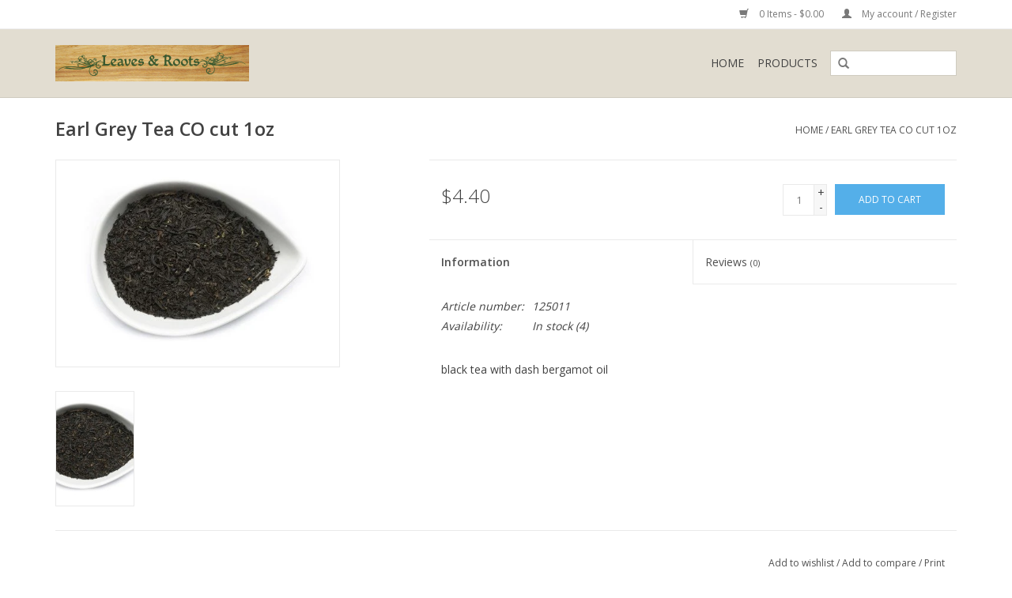

--- FILE ---
content_type: text/html;charset=utf-8
request_url: https://leaves.shoplightspeed.com/earl-grey-tea-co-cut-1oz.html?source=facebook
body_size: 5364
content:
<!DOCTYPE html>
<html lang="us">
  <head>
    <meta charset="utf-8"/>
<!-- [START] 'blocks/head.rain' -->
<!--

  (c) 2008-2025 Lightspeed Netherlands B.V.
  http://www.lightspeedhq.com
  Generated: 14-12-2025 @ 17:40:44

-->
<link rel="canonical" href="https://leaves.shoplightspeed.com/earl-grey-tea-co-cut-1oz.html"/>
<link rel="alternate" href="https://leaves.shoplightspeed.com/index.rss" type="application/rss+xml" title="New products"/>
<meta name="robots" content="noodp,noydir"/>
<meta property="og:url" content="https://leaves.shoplightspeed.com/earl-grey-tea-co-cut-1oz.html?source=facebook"/>
<meta property="og:site_name" content="Leaves and Roots"/>
<meta property="og:title" content="Earl Grey Tea CO cut 1oz"/>
<meta property="og:description" content="black tea with dash bergamot oil"/>
<meta property="og:image" content="https://cdn.shoplightspeed.com/shops/610569/files/5137193/earl-grey-tea-co-cut-1oz.jpg"/>
<!--[if lt IE 9]>
<script src="https://cdn.shoplightspeed.com/assets/html5shiv.js?2025-02-20"></script>
<![endif]-->
<!-- [END] 'blocks/head.rain' -->
    <title>Earl Grey Tea CO cut 1oz - Leaves and Roots</title>
    <meta name="description" content="black tea with dash bergamot oil" />
    <meta name="keywords" content="Earl, Grey, Tea, CO, cut, 1oz, Herbs,Spices,Tea,Essential Oils,Holistic,Organic,Tincture" />
    <meta http-equiv="X-UA-Compatible" content="IE=edge,chrome=1">
    <meta name="viewport" content="width=device-width, initial-scale=1.0">
    <meta name="apple-mobile-web-app-capable" content="yes">
    <meta name="apple-mobile-web-app-status-bar-style" content="black">
    <meta property="fb:app_id" content="966242223397117"/>


    <link rel="shortcut icon" href="https://cdn.shoplightspeed.com/shops/610569/themes/17/assets/favicon.ico?20250212164904" type="image/x-icon" />
    <link href='//fonts.googleapis.com/css?family=Open%20Sans:400,300,600' rel='stylesheet' type='text/css'>
    <link href='//fonts.googleapis.com/css?family=Open%20Sans:400,300,600' rel='stylesheet' type='text/css'>
    <link rel="shortcut icon" href="https://cdn.shoplightspeed.com/shops/610569/themes/17/assets/favicon.ico?20250212164904" type="image/x-icon" /> 
    <link rel="stylesheet" href="https://cdn.shoplightspeed.com/shops/610569/themes/17/assets/bootstrap.css?20250212164904" />
    <link rel="stylesheet" href="https://cdn.shoplightspeed.com/shops/610569/themes/17/assets/style.css?20250212164904" />    
    <link rel="stylesheet" href="https://cdn.shoplightspeed.com/shops/610569/themes/17/assets/settings.css?20250212164904" />  
    <link rel="stylesheet" href="https://cdn.shoplightspeed.com/assets/gui-2-0.css?2025-02-20" />
    <link rel="stylesheet" href="https://cdn.shoplightspeed.com/assets/gui-responsive-2-0.css?2025-02-20" />   
    <link rel="stylesheet" href="https://cdn.shoplightspeed.com/shops/610569/themes/17/assets/custom.css?20250212164904" />
    <script src="https://cdn.shoplightspeed.com/assets/jquery-1-9-1.js?2025-02-20"></script>
    <script src="https://cdn.shoplightspeed.com/assets/jquery-ui-1-10-1.js?2025-02-20"></script>
   
    <script type="text/javascript" src="https://cdn.shoplightspeed.com/shops/610569/themes/17/assets/global.js?20250212164904"></script>

    <script type="text/javascript" src="https://cdn.shoplightspeed.com/shops/610569/themes/17/assets/jcarousel.js?20250212164904"></script>
    <script type="text/javascript" src="https://cdn.shoplightspeed.com/assets/gui.js?2025-02-20"></script>
    <script type="text/javascript" src="https://cdn.shoplightspeed.com/assets/gui-responsive-2-0.js?2025-02-20"></script>
    <script type='text/javascript' src='//platform-api.sharethis.com/js/sharethis.js#property=58ff075da9dabe0012b03331&product=inline-share-buttons' async='async'></script>  
        
    <!--[if lt IE 9]>
    <link rel="stylesheet" href="https://cdn.shoplightspeed.com/shops/610569/themes/17/assets/style-ie.css?20250212164904" />
    <![endif]-->
  </head>
  <body>  
    <header>
      <div class="topnav">
        <div class="container">
                    <div class="right">
            <a href="https://leaves.shoplightspeed.com/cart/" title="Cart" class="cart"> 
              <span class="glyphicon glyphicon-shopping-cart"></span>
              0 Items - $0.00
            </a>
            <a href="https://leaves.shoplightspeed.com/account/" title="My account" class="my-account">
              <span class="glyphicon glyphicon-user"></span>
                            My account / Register
                          </a>
          </div>
        </div>
      </div>
      <div class="navigation container">
        <div class="align">
          <ul class="burger">
            <img src="https://cdn.shoplightspeed.com/shops/610569/themes/17/assets/hamburger.png?20250212164904" width="32" height="32" alt="Menu">
          </ul>
          <div class="vertical logo">
            <a href="https://leaves.shoplightspeed.com/" title="Leaves and Roots">
              <img src="https://cdn.shoplightspeed.com/shops/610569/themes/17/assets/logo.png?20250212164904" alt="Leaves and Roots" />
            </a>
          </div>
          <nav class="nonbounce desktop vertical">
            <form action="https://leaves.shoplightspeed.com/search/" method="get" id="formSearch">
              <input type="text" name="q" autocomplete="off"  value=""/>
              <span onclick="$('#formSearch').submit();" title="Search" class="glyphicon glyphicon-search"></span>
            </form>            
            <ul>
              <li class="item home ">
                <a class="itemLink" href="https://leaves.shoplightspeed.com/">Home</a>
              </li>
                            <li class="item sub">
                <a class="itemLink" href="https://leaves.shoplightspeed.com/products/" title="Products">Products</a>
                                <span class="glyphicon glyphicon-play"></span>
                <ul class="subnav">
                                    <li class="subitem">
                    <a class="subitemLink" href="https://leaves.shoplightspeed.com/products/herbs/" title="Herbs">Herbs</a>
                                        <ul class="subnav">
                                            <li class="subitem">
                        <a class="subitemLink" href="https://leaves.shoplightspeed.com/products/herbs/herbs-a-b-c/" title="Herbs A-B-C">Herbs A-B-C</a>
                      </li>
                                            <li class="subitem">
                        <a class="subitemLink" href="https://leaves.shoplightspeed.com/products/herbs/herbs-d-e-f/" title="Herbs D-E-F">Herbs D-E-F</a>
                      </li>
                                            <li class="subitem">
                        <a class="subitemLink" href="https://leaves.shoplightspeed.com/products/herbs/herbs-g-h-i/" title="Herbs G-H-I">Herbs G-H-I</a>
                      </li>
                                            <li class="subitem">
                        <a class="subitemLink" href="https://leaves.shoplightspeed.com/products/herbs/herbs-j-k-l/" title="Herbs J-K-L">Herbs J-K-L</a>
                      </li>
                                            <li class="subitem">
                        <a class="subitemLink" href="https://leaves.shoplightspeed.com/products/herbs/herbs-m-n-o/" title="Herbs M-N-O">Herbs M-N-O</a>
                      </li>
                                            <li class="subitem">
                        <a class="subitemLink" href="https://leaves.shoplightspeed.com/products/herbs/herbs-p-q-r/" title="Herbs P-Q-R">Herbs P-Q-R</a>
                      </li>
                                            <li class="subitem">
                        <a class="subitemLink" href="https://leaves.shoplightspeed.com/products/herbs/herbs-s-t-u/" title="Herbs S-T-U">Herbs S-T-U</a>
                      </li>
                                            <li class="subitem">
                        <a class="subitemLink" href="https://leaves.shoplightspeed.com/products/herbs/herbs-v-w-y/" title="Herbs V-W-Y">Herbs V-W-Y</a>
                      </li>
                                          </ul>
                                      </li>
                                    <li class="subitem">
                    <a class="subitemLink" href="https://leaves.shoplightspeed.com/products/oils/" title="Oils">Oils</a>
                                        <ul class="subnav">
                                            <li class="subitem">
                        <a class="subitemLink" href="https://leaves.shoplightspeed.com/products/oils/oils-carrier/" title="Oils-Carrier">Oils-Carrier</a>
                      </li>
                                            <li class="subitem">
                        <a class="subitemLink" href="https://leaves.shoplightspeed.com/products/oils/oils-essential/" title="Oils-Essential">Oils-Essential</a>
                      </li>
                                            <li class="subitem">
                        <a class="subitemLink" href="https://leaves.shoplightspeed.com/products/oils/oils-essential-blends/" title="Oils-Essential Blends">Oils-Essential Blends</a>
                      </li>
                                            <li class="subitem">
                        <a class="subitemLink" href="https://leaves.shoplightspeed.com/products/oils/oils-fragrance/" title="Oils-Fragrance">Oils-Fragrance</a>
                      </li>
                                          </ul>
                                      </li>
                                    <li class="subitem">
                    <a class="subitemLink" href="https://leaves.shoplightspeed.com/products/spices/" title="Spices">Spices</a>
                                      </li>
                                    <li class="subitem">
                    <a class="subitemLink" href="https://leaves.shoplightspeed.com/products/teas-green-black/" title="Teas- Green &amp; Black">Teas- Green &amp; Black</a>
                                      </li>
                                    <li class="subitem">
                    <a class="subitemLink" href="https://leaves.shoplightspeed.com/products/tea-blends/" title="Tea Blends">Tea Blends</a>
                                      </li>
                                    <li class="subitem">
                    <a class="subitemLink" href="https://leaves.shoplightspeed.com/products/tea-accessories/" title="Tea Accessories">Tea Accessories</a>
                                      </li>
                                    <li class="subitem">
                    <a class="subitemLink" href="https://leaves.shoplightspeed.com/products/formulas-powder/" title="Formulas- Powder">Formulas- Powder</a>
                                      </li>
                                    <li class="subitem">
                    <a class="subitemLink" href="https://leaves.shoplightspeed.com/products/formulas-capsules/" title="Formulas- Capsules">Formulas- Capsules</a>
                                      </li>
                                    <li class="subitem">
                    <a class="subitemLink" href="https://leaves.shoplightspeed.com/products/capsules-single-herb/" title="Capsules -Single Herb">Capsules -Single Herb</a>
                                      </li>
                                    <li class="subitem">
                    <a class="subitemLink" href="https://leaves.shoplightspeed.com/products/extracts-single/" title="Extracts-Single">Extracts-Single</a>
                                      </li>
                                    <li class="subitem">
                    <a class="subitemLink" href="https://leaves.shoplightspeed.com/products/extracts-compound/" title="Extracts-Compound">Extracts-Compound</a>
                                      </li>
                                    <li class="subitem">
                    <a class="subitemLink" href="https://leaves.shoplightspeed.com/products/body-care/" title="Body Care">Body Care</a>
                                      </li>
                                    <li class="subitem">
                    <a class="subitemLink" href="https://leaves.shoplightspeed.com/products/soaps/" title="Soaps">Soaps</a>
                                      </li>
                                    <li class="subitem">
                    <a class="subitemLink" href="https://leaves.shoplightspeed.com/products/incense/" title="Incense">Incense</a>
                                      </li>
                                    <li class="subitem">
                    <a class="subitemLink" href="https://leaves.shoplightspeed.com/products/containers/" title="Containers">Containers</a>
                                      </li>
                                    <li class="subitem">
                    <a class="subitemLink" href="https://leaves.shoplightspeed.com/products/books/" title="Books">Books</a>
                                      </li>
                                    <li class="subitem">
                    <a class="subitemLink" href="https://leaves.shoplightspeed.com/products/misc/" title="Misc">Misc</a>
                                      </li>
                                  </ul>
                              </li>
                                                      </ul>
            <span class="glyphicon glyphicon-remove"></span>  
          </nav>
        </div>
      </div>
    </header>
    
    <div class="wrapper">
      <div class="container content">
                <div itemscope itemtype="http://schema.org/Product">
  <div class="page-title row">
  <meta itemprop="description" content="black tea with dash bergamot oil" />  <div class="col-sm-6 col-md-6">
    <h1 class="product-page" itemprop="name" content="Earl Grey Tea CO cut 1oz">       Earl Grey Tea CO cut 1oz </h1> 
      </div>
  <div class="col-sm-6 col-md-6 breadcrumbs text-right">
    <a href="https://leaves.shoplightspeed.com/" title="Home">Home</a>
    
        / <a href="https://leaves.shoplightspeed.com/earl-grey-tea-co-cut-1oz.html">Earl Grey Tea CO cut 1oz</a>
      </div>  
</div>
<div class="product-wrap row">
  <div class="product-img col-sm-4 col-md-4">
    <div class="zoombox">
      <div class="images"> 
        <meta itemprop="image" content="https://cdn.shoplightspeed.com/shops/610569/files/5137193/300x250x2/earl-grey-tea-co-cut-1oz.jpg" />       
                <a class="zoom first" data-image-id="5137193">             
                                  <img src="https://cdn.shoplightspeed.com/shops/610569/files/5137193/earl-grey-tea-co-cut-1oz.jpg" alt="Earl Grey Tea CO cut 1oz">
                              </a> 
              </div>
      
      <div class="thumbs row">
                <div class="col-xs-3 col-sm-4 col-md-4">
          <a data-image-id="5137193">
                                        <img src="https://cdn.shoplightspeed.com/shops/610569/files/5137193/156x230x1/earl-grey-tea-co-cut-1oz.jpg" alt="Earl Grey Tea CO cut 1oz" title="Earl Grey Tea CO cut 1oz"/>
                                    </a>
        </div>
              </div>  
    </div>
  </div>
 
  <div itemprop="offers" itemscope itemtype="http://schema.org/Offer" class="product-info col-sm-8 col-md-7 col-md-offset-1"> 
	    	<meta itemprop="price" content="4.40" />
    	<meta itemprop="priceCurrency" content="USD" />
	    <meta itemprop="itemCondition" itemtype="http://schema.org/OfferItemCondition" content="http://schema.org/NewCondition"/>
          <meta itemprop="availability" content="http://schema.org/InStock" />
          
    <form action="https://leaves.shoplightspeed.com/cart/add/10635332/" id=
        "product_configure_form" method="post">
              <input type="hidden" name="bundle_id" id="product_configure_bundle_id" value="">
            <div class="product-price row">
        <div class="price-wrap col-xs-5 col-md-5"> 
                    <span class="price" style="line-height: 30px;">$4.40
             
 
        </div>
        <div class="cart col-xs-7 col-md-7"> 
          <div class="cart">
                        <input type="text" name="quantity" value="1" />
            <div class="change">
              <a href="javascript:;" onclick="updateQuantity('up');" class="up">+</a>
              <a href="javascript:;" onclick="updateQuantity('down');" class="down">-</a>
            </div>
            <a href="javascript:;" onclick="$('#product_configure_form').submit();" class="btn glyphicon glyphicon-shopping-cart" title="Add to cart" >
              <span>Add to cart</span>
            </a>
                      </div>
        </div>
      </div>
    </form>   

    <div class="product-tabs row">
      <div class="tabs">
        <ul>
          <li class="active col-2 information"><a rel="info" href="#">Information</a></li>
                    <li class="col-2 reviews"><a rel="reviews" href="#">Reviews <small>(0)</small></a></li>        </ul>
      </div>                    
      <div class="tabsPages">
        <div class="page info active">
          <table class="details">
                      <meta itemprop="mpn" content="125011" />                        <tr class="articlenumber">
              <td>Article number:</td>
              <td>125011</td>
            </tr>
                                                 <tr class="availability">
              <td>Availability:</td>
              <td><span class="in-stock">In stock</span>
                                (4)
                              </td>
            </tr>
                                    
          </table>
         
          
                    <div class="clearfix"></div>
          
          <p>black tea with dash bergamot oil</p>
          
                    
        </div>
        
        <div class="page reviews">
                              
          <div class="bottom">
            <div class="right">
              <a href="https://leaves.shoplightspeed.com/account/review/6681916/">Add your review</a>
            </div>
            <span>0</span> stars based on <span>0</span> reviews
          </div>          
        </div>
      </div>
    </div>
  </div>
</div>
<div class="product-actions row">
  <div class="social-media col-xs-12 col-md-4">
    <div class="sharethis-inline-share-buttons"></div>
  </div>
  <div class="col-md-7 col-md-offset-1 ">
    <div class="tags-actions row">
      <div class="tags col-md-4">
                      </div>
      <div class="actions col-md-8 text-right">
        <a href="https://leaves.shoplightspeed.com/account/wishlistAdd/6681916/?variant_id=10635332" title="Add to wishlist">Add to wishlist</a> / 
        <a href="https://leaves.shoplightspeed.com/compare/add/10635332/" title="Add to compare">
          Add to compare
        </a> / 
                <a href="#" onclick="window.print(); return false;" title="Print">
          Print
        </a>
      </div>      
    </div>
  </div>    
</div>

   
  
</div>


<script src="https://cdn.shoplightspeed.com/shops/610569/themes/17/assets/jquery-zoom-min.js?20250212164904" type="text/javascript"></script>
<script type="text/javascript">
function updateQuantity(way){
    var quantity = parseInt($('.cart input').val());

    if (way == 'up'){
        if (quantity < 4){
            quantity++;
        } else {
            quantity = 4;
        }
    } else {
        if (quantity > 1){
            quantity--;
        } else {
            quantity = 1;
        }
    }

    $('.cart input').val(quantity);
}
</script>      </div>
      
      <footer>
        <hr class="full-width" />
        <div class="container">
          <div class="social row">
                            <div class="social-media col-xs-12 col-md-12  text-center">
              <a href="https://www.facebook.com/Leaves-and-Roots-130547563630295/?fref=ts" class="social-icon facebook" target="_blank"></a>              <a href="https://twitter.com/LeavesandRoots" class="social-icon twitter" target="_blank"></a>                                                                      <a href="https://www.instagram.com/leavesandroots/" class="social-icon instagram" target="_blank" title="Instagram Leaves and Roots"></a>              
            </div>
                      </div>
          <hr class="full-width" />
          <div class="links row">
            <div class="col-xs-12 col-sm-3 col-md-3">
                <label class="collapse" for="_1">
                  <strong>Customer service</strong>
                  <span class="glyphicon glyphicon-chevron-down hidden-sm hidden-md hidden-lg"></span></label>
                    <input class="collapse_input hidden-md hidden-lg hidden-sm" id="_1" type="checkbox">
                    <div class="list">
  
                  <ul class="no-underline no-list-style">
                                                <li><a href="https://leaves.shoplightspeed.com/service/about/" title="About us" >About us</a>
                        </li>
                                                <li><a href="https://leaves.shoplightspeed.com/service/general-terms-conditions/" title="General terms &amp; conditions" >General terms &amp; conditions</a>
                        </li>
                                                <li><a href="https://leaves.shoplightspeed.com/service/disclaimer/" title="Disclaimer" >Disclaimer</a>
                        </li>
                                                <li><a href="https://leaves.shoplightspeed.com/service/privacy-policy/" title="Privacy policy" >Privacy policy</a>
                        </li>
                                                <li><a href="https://leaves.shoplightspeed.com/service/payment-methods/" title="Payment methods" >Payment methods</a>
                        </li>
                                                <li><a href="https://leaves.shoplightspeed.com/service/shipping-returns/" title="Shipping &amp; Returns" >Shipping &amp; Returns</a>
                        </li>
                                                <li><a href="https://leaves.shoplightspeed.com/service/" title="Customer support" >Customer support</a>
                        </li>
                                                <li><a href="https://leaves.shoplightspeed.com/sitemap/" title="Sitemap" >Sitemap</a>
                        </li>
                                            </ul>
                  </div> 
             
            </div>     
       
            
            <div class="col-xs-12 col-sm-3 col-md-3">
          <label class="collapse" for="_2">
                  <strong>Products</strong>
                  <span class="glyphicon glyphicon-chevron-down hidden-sm hidden-md hidden-lg"></span></label>
                    <input class="collapse_input hidden-md hidden-lg hidden-sm" id="_2" type="checkbox">
                    <div class="list">
              <ul>
                <li><a href="https://leaves.shoplightspeed.com/collection/" title="All products">All products</a></li>
                <li><a href="https://leaves.shoplightspeed.com/collection/?sort=newest" title="New products">New products</a></li>
                <li><a href="https://leaves.shoplightspeed.com/collection/offers/" title="Offers">Offers</a></li>
                                <li><a href="https://leaves.shoplightspeed.com/tags/" title="Tags">Tags</a></li>                <li><a href="https://leaves.shoplightspeed.com/index.rss" title="RSS feed">RSS feed</a></li>
              </ul>
            </div>
            </div>
            
            <div class="col-xs-12 col-sm-3 col-md-3">
              <label class="collapse" for="_3">
                  <strong>
                                My account
                              </strong>
                  <span class="glyphicon glyphicon-chevron-down hidden-sm hidden-md hidden-lg"></span></label>
                    <input class="collapse_input hidden-md hidden-lg hidden-sm" id="_3" type="checkbox">
                    <div class="list">
            
           
              <ul>
                                <li><a href="https://leaves.shoplightspeed.com/account/" title="Register">Register</a></li>
                                <li><a href="https://leaves.shoplightspeed.com/account/orders/" title="My orders">My orders</a></li>
                                <li><a href="https://leaves.shoplightspeed.com/account/wishlist/" title="My wishlist">My wishlist</a></li>
                              </ul>
            </div>
            </div>
            <div class="col-xs-12 col-sm-3 col-md-3">
                 <label class="collapse" for="_4">
                  <strong>Leaves and Roots </strong>
                  <span class="glyphicon glyphicon-chevron-down hidden-sm hidden-md hidden-lg"></span></label>
                    <input class="collapse_input hidden-md hidden-lg hidden-sm" id="_4" type="checkbox">
                    <div class="list">
              
              
              
              <span class="contact-description">9476 E Colonial Drive   Orlando, FL 32817</span>                            <div class="contact">
                <span class="glyphicon glyphicon-earphone"></span>
                (407) 823-8840
              </div>
                                          <div class="contact">
                <span class="glyphicon glyphicon-envelope"></span>
                <a href="/cdn-cgi/l/email-protection#076b62667162746669637568687374476b626671627466696375686873742964686a" title="Email"><span class="__cf_email__" data-cfemail="9ff3fafee9faecfef1fbedf0f0ebecdff3fafee9faecfef1fbedf0f0ebecb1fcf0f2">[email&#160;protected]</span></a>
              </div>
                            </div>
              
                                                      </div>
          </div>
          <hr class="full-width" />
        </div>
        <div class="copyright-payment">
          <div class="container">
            <div class="row">
              <div class="copyright col-md-6">
                © Copyright 2025 Leaves and Roots 
                                - Powered by
                                <a href="http://www.lightspeedhq.com" title="Lightspeed" target="_blank">Lightspeed</a>
                                                              </div>
              <div class="payments col-md-6 text-right">
                                <a href="https://leaves.shoplightspeed.com/service/payment-methods/" title="Payment methods">
                  <img src="https://cdn.shoplightspeed.com/assets/icon-payment-mastercard.png?2025-02-20" alt="MasterCard" />
                </a>
                                <a href="https://leaves.shoplightspeed.com/service/payment-methods/" title="Payment methods">
                  <img src="https://cdn.shoplightspeed.com/assets/icon-payment-visa.png?2025-02-20" alt="Visa" />
                </a>
                                <a href="https://leaves.shoplightspeed.com/service/payment-methods/" title="Payment methods">
                  <img src="https://cdn.shoplightspeed.com/assets/icon-payment-americanexpress.png?2025-02-20" alt="American Express" />
                </a>
                                <a href="https://leaves.shoplightspeed.com/service/payment-methods/" title="Payment methods">
                  <img src="https://cdn.shoplightspeed.com/assets/icon-payment-discover.png?2025-02-20" alt="Discover Card" />
                </a>
                                <a href="https://leaves.shoplightspeed.com/service/payment-methods/" title="Payment methods">
                  <img src="https://cdn.shoplightspeed.com/assets/icon-payment-creditcard.png?2025-02-20" alt="Credit Card" />
                </a>
                              </div>
            </div>
          </div>
        </div>
      </footer>
    </div>
    <!-- [START] 'blocks/body.rain' -->
<script data-cfasync="false" src="/cdn-cgi/scripts/5c5dd728/cloudflare-static/email-decode.min.js"></script><script>
(function () {
  var s = document.createElement('script');
  s.type = 'text/javascript';
  s.async = true;
  s.src = 'https://leaves.shoplightspeed.com/services/stats/pageview.js?product=6681916&hash=7adb';
  ( document.getElementsByTagName('head')[0] || document.getElementsByTagName('body')[0] ).appendChild(s);
})();
</script>
<!-- [END] 'blocks/body.rain' -->
  <script>(function(){function c(){var b=a.contentDocument||a.contentWindow.document;if(b){var d=b.createElement('script');d.innerHTML="window.__CF$cv$params={r:'9adf7cee7b39eee6',t:'MTc2NTczNDA0NC4wMDAwMDA='};var a=document.createElement('script');a.nonce='';a.src='/cdn-cgi/challenge-platform/scripts/jsd/main.js';document.getElementsByTagName('head')[0].appendChild(a);";b.getElementsByTagName('head')[0].appendChild(d)}}if(document.body){var a=document.createElement('iframe');a.height=1;a.width=1;a.style.position='absolute';a.style.top=0;a.style.left=0;a.style.border='none';a.style.visibility='hidden';document.body.appendChild(a);if('loading'!==document.readyState)c();else if(window.addEventListener)document.addEventListener('DOMContentLoaded',c);else{var e=document.onreadystatechange||function(){};document.onreadystatechange=function(b){e(b);'loading'!==document.readyState&&(document.onreadystatechange=e,c())}}}})();</script><script defer src="https://static.cloudflareinsights.com/beacon.min.js/vcd15cbe7772f49c399c6a5babf22c1241717689176015" integrity="sha512-ZpsOmlRQV6y907TI0dKBHq9Md29nnaEIPlkf84rnaERnq6zvWvPUqr2ft8M1aS28oN72PdrCzSjY4U6VaAw1EQ==" data-cf-beacon='{"rayId":"9adf7cee7b39eee6","version":"2025.9.1","serverTiming":{"name":{"cfExtPri":true,"cfEdge":true,"cfOrigin":true,"cfL4":true,"cfSpeedBrain":true,"cfCacheStatus":true}},"token":"8247b6569c994ee1a1084456a4403cc9","b":1}' crossorigin="anonymous"></script>
</body>

</html>

--- FILE ---
content_type: application/javascript; charset=UTF-8
request_url: https://leaves.shoplightspeed.com/cdn-cgi/challenge-platform/scripts/jsd/main.js
body_size: 4542
content:
window._cf_chl_opt={xkKZ4:'g'};~function(l3,d,S,M,X,P,C,K){l3=T,function(Q,h,le,l2,W,a){for(le={Q:225,h:292,W:291,a:259,o:319,J:300,E:313,s:250,j:249,f:328},l2=T,W=Q();!![];)try{if(a=parseInt(l2(le.Q))/1+parseInt(l2(le.h))/2*(-parseInt(l2(le.W))/3)+parseInt(l2(le.a))/4+parseInt(l2(le.o))/5*(parseInt(l2(le.J))/6)+-parseInt(l2(le.E))/7+-parseInt(l2(le.s))/8+parseInt(l2(le.j))/9*(parseInt(l2(le.f))/10),h===a)break;else W.push(W.shift())}catch(o){W.push(W.shift())}}(l,918773),d=this||self,S=d[l3(274)],M={},M[l3(329)]='o',M[l3(294)]='s',M[l3(270)]='u',M[l3(283)]='z',M[l3(322)]='n',M[l3(324)]='I',M[l3(227)]='b',X=M,d[l3(269)]=function(Q,h,W,o,la,lH,lb,l8,E,s,j,V,y,R){if(la={Q:265,h:219,W:301,a:265,o:255,J:224,E:248,s:224,j:326,f:221,V:220,y:226,R:333},lH={Q:256,h:220,W:242},lb={Q:263,h:297,W:302,a:253},l8=l3,h===null||h===void 0)return o;for(E=Y(h),Q[l8(la.Q)][l8(la.h)]&&(E=E[l8(la.W)](Q[l8(la.a)][l8(la.h)](h))),E=Q[l8(la.o)][l8(la.J)]&&Q[l8(la.E)]?Q[l8(la.o)][l8(la.s)](new Q[(l8(la.E))](E)):function(Z,l9,i){for(l9=l8,Z[l9(lH.Q)](),i=0;i<Z[l9(lH.h)];Z[i]===Z[i+1]?Z[l9(lH.W)](i+1,1):i+=1);return Z}(E),s='nAsAaAb'.split('A'),s=s[l8(la.j)][l8(la.f)](s),j=0;j<E[l8(la.V)];V=E[j],y=I(Q,h,V),s(y)?(R=y==='s'&&!Q[l8(la.y)](h[V]),l8(la.R)===W+V?J(W+V,y):R||J(W+V,h[V])):J(W+V,y),j++);return o;function J(Z,i,l7){l7=T,Object[l7(lb.Q)][l7(lb.h)][l7(lb.W)](o,i)||(o[i]=[]),o[i][l7(lb.a)](Z)}},P=l3(330)[l3(238)](';'),C=P[l3(326)][l3(221)](P),d[l3(276)]=function(Q,h,lo,ll,W,o,J,E){for(lo={Q:252,h:220,W:220,a:285,o:253,J:261},ll=l3,W=Object[ll(lo.Q)](h),o=0;o<W[ll(lo.h)];o++)if(J=W[o],J==='f'&&(J='N'),Q[J]){for(E=0;E<h[W[o]][ll(lo.W)];-1===Q[J][ll(lo.a)](h[W[o]][E])&&(C(h[W[o]][E])||Q[J][ll(lo.o)]('o.'+h[W[o]][E])),E++);}else Q[J]=h[W[o]][ll(lo.J)](function(s){return'o.'+s})},K=function(ly,lV,lf,ls,lO,h,W,a){return ly={Q:260,h:289},lV={Q:267,h:267,W:267,a:253,o:267,J:272,E:264,s:253,j:264,f:267},lf={Q:220},ls={Q:220,h:264,W:263,a:297,o:302,J:297,E:302,s:263,j:302,f:317,V:253,y:317,R:253,g:267,Z:297,m:302,i:317,D:317,A:317,x:253,z:253,k:272},lO=l3,h=String[lO(ly.Q)],W={'h':function(o,lJ){return lJ={Q:338,h:264},null==o?'':W.g(o,6,function(J,lQ){return lQ=T,lQ(lJ.Q)[lQ(lJ.h)](J)})},'g':function(o,J,E,lh,s,j,V,y,R,Z,i,D,A,x,z,G,l0,l1){if(lh=lO,null==o)return'';for(j={},V={},y='',R=2,Z=3,i=2,D=[],A=0,x=0,z=0;z<o[lh(ls.Q)];z+=1)if(G=o[lh(ls.h)](z),Object[lh(ls.W)][lh(ls.a)][lh(ls.o)](j,G)||(j[G]=Z++,V[G]=!0),l0=y+G,Object[lh(ls.W)][lh(ls.J)][lh(ls.E)](j,l0))y=l0;else{if(Object[lh(ls.s)][lh(ls.J)][lh(ls.j)](V,y)){if(256>y[lh(ls.f)](0)){for(s=0;s<i;A<<=1,J-1==x?(x=0,D[lh(ls.V)](E(A)),A=0):x++,s++);for(l1=y[lh(ls.f)](0),s=0;8>s;A=l1&1|A<<1,x==J-1?(x=0,D[lh(ls.V)](E(A)),A=0):x++,l1>>=1,s++);}else{for(l1=1,s=0;s<i;A=A<<1.45|l1,J-1==x?(x=0,D[lh(ls.V)](E(A)),A=0):x++,l1=0,s++);for(l1=y[lh(ls.y)](0),s=0;16>s;A=l1&1.85|A<<1.51,J-1==x?(x=0,D[lh(ls.R)](E(A)),A=0):x++,l1>>=1,s++);}R--,0==R&&(R=Math[lh(ls.g)](2,i),i++),delete V[y]}else for(l1=j[y],s=0;s<i;A=l1&1|A<<1,J-1==x?(x=0,D[lh(ls.V)](E(A)),A=0):x++,l1>>=1,s++);y=(R--,0==R&&(R=Math[lh(ls.g)](2,i),i++),j[l0]=Z++,String(G))}if(''!==y){if(Object[lh(ls.W)][lh(ls.Z)][lh(ls.m)](V,y)){if(256>y[lh(ls.i)](0)){for(s=0;s<i;A<<=1,x==J-1?(x=0,D[lh(ls.R)](E(A)),A=0):x++,s++);for(l1=y[lh(ls.D)](0),s=0;8>s;A=1&l1|A<<1,J-1==x?(x=0,D[lh(ls.R)](E(A)),A=0):x++,l1>>=1,s++);}else{for(l1=1,s=0;s<i;A=A<<1|l1,J-1==x?(x=0,D[lh(ls.R)](E(A)),A=0):x++,l1=0,s++);for(l1=y[lh(ls.A)](0),s=0;16>s;A=1.54&l1|A<<1,x==J-1?(x=0,D[lh(ls.V)](E(A)),A=0):x++,l1>>=1,s++);}R--,R==0&&(R=Math[lh(ls.g)](2,i),i++),delete V[y]}else for(l1=j[y],s=0;s<i;A=A<<1.67|1.93&l1,x==J-1?(x=0,D[lh(ls.x)](E(A)),A=0):x++,l1>>=1,s++);R--,R==0&&i++}for(l1=2,s=0;s<i;A=A<<1|1.86&l1,J-1==x?(x=0,D[lh(ls.z)](E(A)),A=0):x++,l1>>=1,s++);for(;;)if(A<<=1,J-1==x){D[lh(ls.x)](E(A));break}else x++;return D[lh(ls.k)]('')},'j':function(o,lj,lq){return lj={Q:317},lq=lO,o==null?'':''==o?null:W.i(o[lq(lf.Q)],32768,function(J,lW){return lW=lq,o[lW(lj.Q)](J)})},'i':function(o,J,E,ld,s,j,V,y,R,Z,i,D,A,x,z,G,l1,l0){for(ld=lO,s=[],j=4,V=4,y=3,R=[],D=E(0),A=J,x=1,Z=0;3>Z;s[Z]=Z,Z+=1);for(z=0,G=Math[ld(lV.Q)](2,2),i=1;G!=i;l0=A&D,A>>=1,0==A&&(A=J,D=E(x++)),z|=(0<l0?1:0)*i,i<<=1);switch(z){case 0:for(z=0,G=Math[ld(lV.h)](2,8),i=1;G!=i;l0=A&D,A>>=1,0==A&&(A=J,D=E(x++)),z|=i*(0<l0?1:0),i<<=1);l1=h(z);break;case 1:for(z=0,G=Math[ld(lV.W)](2,16),i=1;G!=i;l0=D&A,A>>=1,A==0&&(A=J,D=E(x++)),z|=(0<l0?1:0)*i,i<<=1);l1=h(z);break;case 2:return''}for(Z=s[3]=l1,R[ld(lV.a)](l1);;){if(x>o)return'';for(z=0,G=Math[ld(lV.W)](2,y),i=1;G!=i;l0=A&D,A>>=1,A==0&&(A=J,D=E(x++)),z|=(0<l0?1:0)*i,i<<=1);switch(l1=z){case 0:for(z=0,G=Math[ld(lV.Q)](2,8),i=1;G!=i;l0=D&A,A>>=1,A==0&&(A=J,D=E(x++)),z|=(0<l0?1:0)*i,i<<=1);s[V++]=h(z),l1=V-1,j--;break;case 1:for(z=0,G=Math[ld(lV.o)](2,16),i=1;G!=i;l0=D&A,A>>=1,0==A&&(A=J,D=E(x++)),z|=(0<l0?1:0)*i,i<<=1);s[V++]=h(z),l1=V-1,j--;break;case 2:return R[ld(lV.J)]('')}if(j==0&&(j=Math[ld(lV.W)](2,y),y++),s[l1])l1=s[l1];else if(l1===V)l1=Z+Z[ld(lV.E)](0);else return null;R[ld(lV.s)](l1),s[V++]=Z+l1[ld(lV.j)](0),j--,Z=l1,0==j&&(j=Math[ld(lV.f)](2,y),y++)}}},a={},a[lO(ly.h)]=W.h,a}(),b();function L(lZ,lX,Q,h,W){return lZ={Q:244,h:284},lX=l3,Q=3600,h=e(),W=Math[lX(lZ.Q)](Date[lX(lZ.h)]()/1e3),W-h>Q?![]:!![]}function I(Q,h,W,lp,l5,o){l5=(lp={Q:311,h:255,W:268,a:293},l3);try{return h[W][l5(lp.Q)](function(){}),'p'}catch(J){}try{if(null==h[W])return void 0===h[W]?'u':'x'}catch(E){return'i'}return Q[l5(lp.h)][l5(lp.W)](h[W])?'a':h[W]===Q[l5(lp.h)]?'E':h[W]===!0?'T':!1===h[W]?'F':(o=typeof h[W],l5(lp.a)==o?v(Q,h[W])?'N':'f':X[o]||'?')}function b(lG,ln,lk,lu,Q,h,W,a,o){if(lG={Q:231,h:312,W:299,a:325,o:239,J:305,E:296,s:296},ln={Q:299,h:325,W:296},lk={Q:278},lu=l3,Q=d[lu(lG.Q)],!Q)return;if(!L())return;(h=![],W=Q[lu(lG.h)]===!![],a=function(lF,J){if(lF=lu,!h){if(h=!![],!L())return;J=F(),N(J.r,function(E){H(Q,E)}),J.e&&B(lF(lk.Q),J.e)}},S[lu(lG.W)]!==lu(lG.a))?a():d[lu(lG.o)]?S[lu(lG.o)](lu(lG.J),a):(o=S[lu(lG.E)]||function(){},S[lu(lG.s)]=function(lK){lK=lu,o(),S[lK(ln.Q)]!==lK(ln.h)&&(S[lK(ln.W)]=o,a())})}function U(Q,lR,lS){return lR={Q:230},lS=l3,Math[lS(lR.Q)]()<Q}function e(lg,lM,Q){return lg={Q:231,h:244},lM=l3,Q=d[lM(lg.Q)],Math[lM(lg.h)](+atob(Q.t))}function N(Q,h,lD,li,lt,lm,lv,W,a,o){lD={Q:231,h:271,W:306,a:251,o:280,J:237,E:331,s:306,j:337,f:298,V:312,y:234,R:223,g:257,Z:236,m:286,i:323,D:235,A:289,x:320},li={Q:321},lt={Q:307,h:307,W:332,a:273},lm={Q:234},lv=l3,W=d[lv(lD.Q)],console[lv(lD.h)](d[lv(lD.W)]),a=new d[(lv(lD.a))](),a[lv(lD.o)](lv(lD.J),lv(lD.E)+d[lv(lD.s)][lv(lD.j)]+lv(lD.f)+W.r),W[lv(lD.V)]&&(a[lv(lD.y)]=5e3,a[lv(lD.R)]=function(lI){lI=lv,h(lI(lm.Q))}),a[lv(lD.g)]=function(lY){lY=lv,a[lY(lt.Q)]>=200&&a[lY(lt.h)]<300?h(lY(lt.W)):h(lY(lt.a)+a[lY(lt.Q)])},a[lv(lD.Z)]=function(lP){lP=lv,h(lP(li.Q))},o={'t':e(),'lhr':S[lv(lD.m)]&&S[lv(lD.m)][lv(lD.i)]?S[lv(lD.m)][lv(lD.i)]:'','api':W[lv(lD.V)]?!![]:![],'payload':Q},a[lv(lD.D)](K[lv(lD.A)](JSON[lv(lD.x)](o)))}function Y(Q,lB,l6,h){for(lB={Q:301,h:252,W:287},l6=l3,h=[];Q!==null;h=h[l6(lB.Q)](Object[l6(lB.h)](Q)),Q=Object[l6(lB.W)](Q));return h}function l(T1){return T1='boolean,iframe,contentWindow,random,__CF$cv$params,/b/ov1/0.10281237564249773:1765733353:WTSlLpU_xXS_UZ7NLAYV6TOoToNLlAmqIcvs-BpA920/,parent,timeout,send,onerror,POST,split,addEventListener,chlApiRumWidgetAgeMs,chlApiClientVersion,splice,gRjkt7,floor,/invisible/jsd,toString,gKwbC5,Set,46089uUXTuV,8134960dFeFbG,XMLHttpRequest,keys,push,hhzn3,Array,sort,onload,vKoX8,7058572RNAoAp,fromCharCode,map,createElement,prototype,charAt,Object,[native code],pow,isArray,cJDYB1,undefined,log,join,http-code:,document,appendChild,Qgcf5,chlApiUrl,error on cf_chl_props,detail,open,navigator,chlApiSitekey,symbol,now,indexOf,location,getPrototypeOf,chctx,dcNBZmlYtbF,style,3628203poYMkR,2NMtwUH,function,string,clientInformation,onreadystatechange,hasOwnProperty,/jsd/oneshot/5eaf848a0845/0.10281237564249773:1765733353:WTSlLpU_xXS_UZ7NLAYV6TOoToNLlAmqIcvs-BpA920/,readyState,352584cmLcdB,concat,call,removeChild,display: none,DOMContentLoaded,_cf_chl_opt,status,source,sid,error,catch,api,11754442JIbmKA,msg,postMessage,contentDocument,charCodeAt,tabIndex,135FvXxxD,stringify,xhr-error,number,href,bigint,loading,includes,errorInfoObject,690HlsOLd,object,_cf_chl_opt;XQlKq9;mpuA2;BYBs3;bqzg9;gtpfA4;SZQFk7;rTYyd6;gTvhm6;ubgT9;JrBNE9;NgAVk0;YBjhw4;WvQh6;cJDYB1;Qgcf5;eHVD2;VJwN2,/cdn-cgi/challenge-platform/h/,success,d.cookie,event,Function,body,xkKZ4,yYlEFd05xSr8jH4NJtugmKafwzn6TCUvoiAVRh9DqIO7X12cGPZkQpB$sW3-+beML,cloudflare-invisible,getOwnPropertyNames,length,bind,jsd,ontimeout,from,1119630wayFSR,isNaN'.split(','),l=function(){return T1},l()}function B(a,o,lx,lC,J,E,s,j,f,V,y,R){if(lx={Q:314,h:310,W:231,a:331,o:306,J:337,E:232,s:245,j:251,f:280,V:237,y:234,R:223,g:282,Z:258,m:277,i:247,D:240,A:254,x:241,z:306,k:243,c:327,n:288,G:308,l0:222,l1:235,lz:289},lC=l3,!U(.01))return![];E=(J={},J[lC(lx.Q)]=a,J[lC(lx.h)]=o,J);try{s=d[lC(lx.W)],j=lC(lx.a)+d[lC(lx.o)][lC(lx.J)]+lC(lx.E)+s.r+lC(lx.s),f=new d[(lC(lx.j))](),f[lC(lx.f)](lC(lx.V),j),f[lC(lx.y)]=2500,f[lC(lx.R)]=function(){},V={},V[lC(lx.g)]=d[lC(lx.o)][lC(lx.Z)],V[lC(lx.m)]=d[lC(lx.o)][lC(lx.i)],V[lC(lx.D)]=d[lC(lx.o)][lC(lx.A)],V[lC(lx.x)]=d[lC(lx.z)][lC(lx.k)],y=V,R={},R[lC(lx.c)]=E,R[lC(lx.n)]=y,R[lC(lx.G)]=lC(lx.l0),f[lC(lx.l1)](K[lC(lx.lz)](R))}catch(g){}}function v(Q,h,lL,l4){return lL={Q:335,h:263,W:246,a:302,o:285,J:266},l4=l3,h instanceof Q[l4(lL.Q)]&&0<Q[l4(lL.Q)][l4(lL.h)][l4(lL.W)][l4(lL.a)](h)[l4(lL.o)](l4(lL.J))}function H(W,a,T0,lU,o,J,E){if(T0={Q:218,h:312,W:332,a:308,o:309,J:334,E:332,s:233,j:315,f:308,V:310,y:279,R:233,g:315},lU=l3,o=lU(T0.Q),!W[lU(T0.h)])return;a===lU(T0.W)?(J={},J[lU(T0.a)]=o,J[lU(T0.o)]=W.r,J[lU(T0.J)]=lU(T0.E),d[lU(T0.s)][lU(T0.j)](J,'*')):(E={},E[lU(T0.f)]=o,E[lU(T0.o)]=W.r,E[lU(T0.J)]=lU(T0.V),E[lU(T0.y)]=a,d[lU(T0.R)][lU(T0.g)](E,'*'))}function F(lw,lT,W,a,o,J,E){lT=(lw={Q:262,h:228,W:290,a:304,o:318,J:336,E:275,s:229,j:295,f:281,V:316,y:336,R:303},l3);try{return W=S[lT(lw.Q)](lT(lw.h)),W[lT(lw.W)]=lT(lw.a),W[lT(lw.o)]='-1',S[lT(lw.J)][lT(lw.E)](W),a=W[lT(lw.s)],o={},o=cJDYB1(a,a,'',o),o=cJDYB1(a,a[lT(lw.j)]||a[lT(lw.f)],'n.',o),o=cJDYB1(a,W[lT(lw.V)],'d.',o),S[lT(lw.y)][lT(lw.R)](W),J={},J.r=o,J.e=null,J}catch(s){return E={},E.r={},E.e=s,E}}function T(O,Q,h){return h=l(),T=function(q,W,d){return q=q-218,d=h[q],d},T(O,Q)}}()

--- FILE ---
content_type: text/javascript;charset=utf-8
request_url: https://leaves.shoplightspeed.com/services/stats/pageview.js?product=6681916&hash=7adb
body_size: -311
content:
// SEOshop 14-12-2025 17:40:45